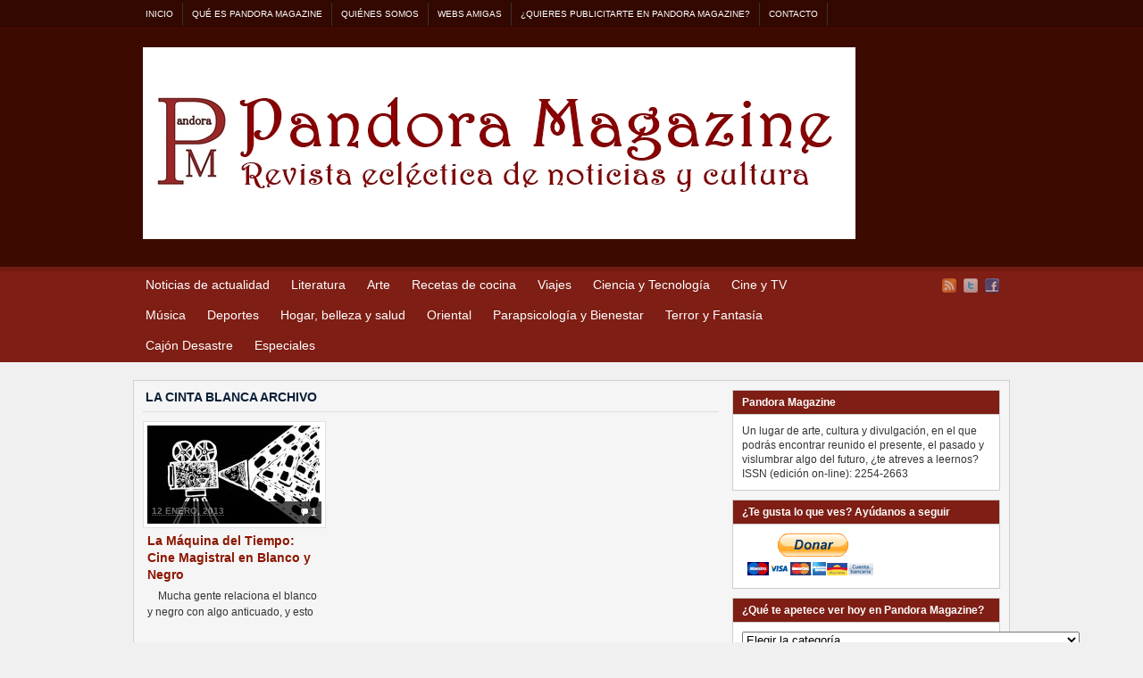

--- FILE ---
content_type: text/html; charset=UTF-8
request_url: http://www.pandora-magazine.com/tag/la-cinta-blanca/
body_size: 19500
content:
<!DOCTYPE html PUBLIC "-//W3C//DTD XHTML 1.0 Transitional//EN" "http://www.w3.org/TR/xhtml1/DTD/xhtml1-transitional.dtd"><html xmlns="http://www.w3.org/1999/xhtml" lang="es">
<head profile="http://gmpg.org/xfn/11">
<meta http-equiv="Content-Type" content="text/html; charset=UTF-8" />
<title>Archivos de Etiquetas: La Cinta Blanca</title>
<meta name="description" content="" />

<link rel="alternate" type="application/rss+xml" href="http://www.pandora-magazine.com/feed/" title="Pandora Magazine últimas entradas" />

<link rel="alternate" type="application/rss+xml" href="http://www.pandora-magazine.com/comments/feed/" title="Pandora Magazine últimos comentarios" />

<link rel="pingback" href="http://www.pandora-magazine.com/xmlrpc.php" />

<!---->
<link rel="shortcut icon" href="http://www.pandora-magazine.com/wp-content/themes/arras/images/favicon.ico" />
<!---->


<meta name='robots' content='max-image-preview:large' />
<link rel="dns-prefetch" href="//connect.facebook.net" />
<link rel='dns-prefetch' href='//www.pandora-magazine.com' />
<link rel='dns-prefetch' href='//platform-api.sharethis.com' />
<link rel='dns-prefetch' href='//w.sharethis.com' />
<link rel='dns-prefetch' href='//connect.facebook.net' />
<link rel="alternate" type="application/rss+xml" title="Pandora Magazine &raquo; Etiqueta La Cinta Blanca del feed" href="http://www.pandora-magazine.com/tag/la-cinta-blanca/feed/" />
<script type="text/javascript">
/* <![CDATA[ */
window._wpemojiSettings = {"baseUrl":"https:\/\/s.w.org\/images\/core\/emoji\/15.0.3\/72x72\/","ext":".png","svgUrl":"https:\/\/s.w.org\/images\/core\/emoji\/15.0.3\/svg\/","svgExt":".svg","source":{"concatemoji":"http:\/\/www.pandora-magazine.com\/wp-includes\/js\/wp-emoji-release.min.js?ver=6.6.4"}};
/*! This file is auto-generated */
!function(i,n){var o,s,e;function c(e){try{var t={supportTests:e,timestamp:(new Date).valueOf()};sessionStorage.setItem(o,JSON.stringify(t))}catch(e){}}function p(e,t,n){e.clearRect(0,0,e.canvas.width,e.canvas.height),e.fillText(t,0,0);var t=new Uint32Array(e.getImageData(0,0,e.canvas.width,e.canvas.height).data),r=(e.clearRect(0,0,e.canvas.width,e.canvas.height),e.fillText(n,0,0),new Uint32Array(e.getImageData(0,0,e.canvas.width,e.canvas.height).data));return t.every(function(e,t){return e===r[t]})}function u(e,t,n){switch(t){case"flag":return n(e,"\ud83c\udff3\ufe0f\u200d\u26a7\ufe0f","\ud83c\udff3\ufe0f\u200b\u26a7\ufe0f")?!1:!n(e,"\ud83c\uddfa\ud83c\uddf3","\ud83c\uddfa\u200b\ud83c\uddf3")&&!n(e,"\ud83c\udff4\udb40\udc67\udb40\udc62\udb40\udc65\udb40\udc6e\udb40\udc67\udb40\udc7f","\ud83c\udff4\u200b\udb40\udc67\u200b\udb40\udc62\u200b\udb40\udc65\u200b\udb40\udc6e\u200b\udb40\udc67\u200b\udb40\udc7f");case"emoji":return!n(e,"\ud83d\udc26\u200d\u2b1b","\ud83d\udc26\u200b\u2b1b")}return!1}function f(e,t,n){var r="undefined"!=typeof WorkerGlobalScope&&self instanceof WorkerGlobalScope?new OffscreenCanvas(300,150):i.createElement("canvas"),a=r.getContext("2d",{willReadFrequently:!0}),o=(a.textBaseline="top",a.font="600 32px Arial",{});return e.forEach(function(e){o[e]=t(a,e,n)}),o}function t(e){var t=i.createElement("script");t.src=e,t.defer=!0,i.head.appendChild(t)}"undefined"!=typeof Promise&&(o="wpEmojiSettingsSupports",s=["flag","emoji"],n.supports={everything:!0,everythingExceptFlag:!0},e=new Promise(function(e){i.addEventListener("DOMContentLoaded",e,{once:!0})}),new Promise(function(t){var n=function(){try{var e=JSON.parse(sessionStorage.getItem(o));if("object"==typeof e&&"number"==typeof e.timestamp&&(new Date).valueOf()<e.timestamp+604800&&"object"==typeof e.supportTests)return e.supportTests}catch(e){}return null}();if(!n){if("undefined"!=typeof Worker&&"undefined"!=typeof OffscreenCanvas&&"undefined"!=typeof URL&&URL.createObjectURL&&"undefined"!=typeof Blob)try{var e="postMessage("+f.toString()+"("+[JSON.stringify(s),u.toString(),p.toString()].join(",")+"));",r=new Blob([e],{type:"text/javascript"}),a=new Worker(URL.createObjectURL(r),{name:"wpTestEmojiSupports"});return void(a.onmessage=function(e){c(n=e.data),a.terminate(),t(n)})}catch(e){}c(n=f(s,u,p))}t(n)}).then(function(e){for(var t in e)n.supports[t]=e[t],n.supports.everything=n.supports.everything&&n.supports[t],"flag"!==t&&(n.supports.everythingExceptFlag=n.supports.everythingExceptFlag&&n.supports[t]);n.supports.everythingExceptFlag=n.supports.everythingExceptFlag&&!n.supports.flag,n.DOMReady=!1,n.readyCallback=function(){n.DOMReady=!0}}).then(function(){return e}).then(function(){var e;n.supports.everything||(n.readyCallback(),(e=n.source||{}).concatemoji?t(e.concatemoji):e.wpemoji&&e.twemoji&&(t(e.twemoji),t(e.wpemoji)))}))}((window,document),window._wpemojiSettings);
/* ]]> */
</script>
<link rel='stylesheet' id='flick-css' href='http://www.pandora-magazine.com/wp-content/plugins/mailchimp/css/flick/flick.css?ver=6.6.4' type='text/css' media='all' />
<link rel='stylesheet' id='mailchimpSF_main_css-css' href='http://www.pandora-magazine.com/?mcsf_action=main_css&#038;ver=6.6.4' type='text/css' media='all' />
<!--[if IE]>
<link rel='stylesheet' id='mailchimpSF_ie_css-css' href='http://www.pandora-magazine.com/wp-content/plugins/mailchimp/css/ie.css?ver=6.6.4' type='text/css' media='all' />
<![endif]-->
<style id='wp-emoji-styles-inline-css' type='text/css'>

	img.wp-smiley, img.emoji {
		display: inline !important;
		border: none !important;
		box-shadow: none !important;
		height: 1em !important;
		width: 1em !important;
		margin: 0 0.07em !important;
		vertical-align: -0.1em !important;
		background: none !important;
		padding: 0 !important;
	}
</style>
<link rel='stylesheet' id='wp-block-library-css' href='http://www.pandora-magazine.com/wp-includes/css/dist/block-library/style.min.css?ver=6.6.4' type='text/css' media='all' />
<style id='classic-theme-styles-inline-css' type='text/css'>
/*! This file is auto-generated */
.wp-block-button__link{color:#fff;background-color:#32373c;border-radius:9999px;box-shadow:none;text-decoration:none;padding:calc(.667em + 2px) calc(1.333em + 2px);font-size:1.125em}.wp-block-file__button{background:#32373c;color:#fff;text-decoration:none}
</style>
<style id='global-styles-inline-css' type='text/css'>
:root{--wp--preset--aspect-ratio--square: 1;--wp--preset--aspect-ratio--4-3: 4/3;--wp--preset--aspect-ratio--3-4: 3/4;--wp--preset--aspect-ratio--3-2: 3/2;--wp--preset--aspect-ratio--2-3: 2/3;--wp--preset--aspect-ratio--16-9: 16/9;--wp--preset--aspect-ratio--9-16: 9/16;--wp--preset--color--black: #000000;--wp--preset--color--cyan-bluish-gray: #abb8c3;--wp--preset--color--white: #ffffff;--wp--preset--color--pale-pink: #f78da7;--wp--preset--color--vivid-red: #cf2e2e;--wp--preset--color--luminous-vivid-orange: #ff6900;--wp--preset--color--luminous-vivid-amber: #fcb900;--wp--preset--color--light-green-cyan: #7bdcb5;--wp--preset--color--vivid-green-cyan: #00d084;--wp--preset--color--pale-cyan-blue: #8ed1fc;--wp--preset--color--vivid-cyan-blue: #0693e3;--wp--preset--color--vivid-purple: #9b51e0;--wp--preset--gradient--vivid-cyan-blue-to-vivid-purple: linear-gradient(135deg,rgba(6,147,227,1) 0%,rgb(155,81,224) 100%);--wp--preset--gradient--light-green-cyan-to-vivid-green-cyan: linear-gradient(135deg,rgb(122,220,180) 0%,rgb(0,208,130) 100%);--wp--preset--gradient--luminous-vivid-amber-to-luminous-vivid-orange: linear-gradient(135deg,rgba(252,185,0,1) 0%,rgba(255,105,0,1) 100%);--wp--preset--gradient--luminous-vivid-orange-to-vivid-red: linear-gradient(135deg,rgba(255,105,0,1) 0%,rgb(207,46,46) 100%);--wp--preset--gradient--very-light-gray-to-cyan-bluish-gray: linear-gradient(135deg,rgb(238,238,238) 0%,rgb(169,184,195) 100%);--wp--preset--gradient--cool-to-warm-spectrum: linear-gradient(135deg,rgb(74,234,220) 0%,rgb(151,120,209) 20%,rgb(207,42,186) 40%,rgb(238,44,130) 60%,rgb(251,105,98) 80%,rgb(254,248,76) 100%);--wp--preset--gradient--blush-light-purple: linear-gradient(135deg,rgb(255,206,236) 0%,rgb(152,150,240) 100%);--wp--preset--gradient--blush-bordeaux: linear-gradient(135deg,rgb(254,205,165) 0%,rgb(254,45,45) 50%,rgb(107,0,62) 100%);--wp--preset--gradient--luminous-dusk: linear-gradient(135deg,rgb(255,203,112) 0%,rgb(199,81,192) 50%,rgb(65,88,208) 100%);--wp--preset--gradient--pale-ocean: linear-gradient(135deg,rgb(255,245,203) 0%,rgb(182,227,212) 50%,rgb(51,167,181) 100%);--wp--preset--gradient--electric-grass: linear-gradient(135deg,rgb(202,248,128) 0%,rgb(113,206,126) 100%);--wp--preset--gradient--midnight: linear-gradient(135deg,rgb(2,3,129) 0%,rgb(40,116,252) 100%);--wp--preset--font-size--small: 13px;--wp--preset--font-size--medium: 20px;--wp--preset--font-size--large: 36px;--wp--preset--font-size--x-large: 42px;--wp--preset--spacing--20: 0.44rem;--wp--preset--spacing--30: 0.67rem;--wp--preset--spacing--40: 1rem;--wp--preset--spacing--50: 1.5rem;--wp--preset--spacing--60: 2.25rem;--wp--preset--spacing--70: 3.38rem;--wp--preset--spacing--80: 5.06rem;--wp--preset--shadow--natural: 6px 6px 9px rgba(0, 0, 0, 0.2);--wp--preset--shadow--deep: 12px 12px 50px rgba(0, 0, 0, 0.4);--wp--preset--shadow--sharp: 6px 6px 0px rgba(0, 0, 0, 0.2);--wp--preset--shadow--outlined: 6px 6px 0px -3px rgba(255, 255, 255, 1), 6px 6px rgba(0, 0, 0, 1);--wp--preset--shadow--crisp: 6px 6px 0px rgba(0, 0, 0, 1);}:where(.is-layout-flex){gap: 0.5em;}:where(.is-layout-grid){gap: 0.5em;}body .is-layout-flex{display: flex;}.is-layout-flex{flex-wrap: wrap;align-items: center;}.is-layout-flex > :is(*, div){margin: 0;}body .is-layout-grid{display: grid;}.is-layout-grid > :is(*, div){margin: 0;}:where(.wp-block-columns.is-layout-flex){gap: 2em;}:where(.wp-block-columns.is-layout-grid){gap: 2em;}:where(.wp-block-post-template.is-layout-flex){gap: 1.25em;}:where(.wp-block-post-template.is-layout-grid){gap: 1.25em;}.has-black-color{color: var(--wp--preset--color--black) !important;}.has-cyan-bluish-gray-color{color: var(--wp--preset--color--cyan-bluish-gray) !important;}.has-white-color{color: var(--wp--preset--color--white) !important;}.has-pale-pink-color{color: var(--wp--preset--color--pale-pink) !important;}.has-vivid-red-color{color: var(--wp--preset--color--vivid-red) !important;}.has-luminous-vivid-orange-color{color: var(--wp--preset--color--luminous-vivid-orange) !important;}.has-luminous-vivid-amber-color{color: var(--wp--preset--color--luminous-vivid-amber) !important;}.has-light-green-cyan-color{color: var(--wp--preset--color--light-green-cyan) !important;}.has-vivid-green-cyan-color{color: var(--wp--preset--color--vivid-green-cyan) !important;}.has-pale-cyan-blue-color{color: var(--wp--preset--color--pale-cyan-blue) !important;}.has-vivid-cyan-blue-color{color: var(--wp--preset--color--vivid-cyan-blue) !important;}.has-vivid-purple-color{color: var(--wp--preset--color--vivid-purple) !important;}.has-black-background-color{background-color: var(--wp--preset--color--black) !important;}.has-cyan-bluish-gray-background-color{background-color: var(--wp--preset--color--cyan-bluish-gray) !important;}.has-white-background-color{background-color: var(--wp--preset--color--white) !important;}.has-pale-pink-background-color{background-color: var(--wp--preset--color--pale-pink) !important;}.has-vivid-red-background-color{background-color: var(--wp--preset--color--vivid-red) !important;}.has-luminous-vivid-orange-background-color{background-color: var(--wp--preset--color--luminous-vivid-orange) !important;}.has-luminous-vivid-amber-background-color{background-color: var(--wp--preset--color--luminous-vivid-amber) !important;}.has-light-green-cyan-background-color{background-color: var(--wp--preset--color--light-green-cyan) !important;}.has-vivid-green-cyan-background-color{background-color: var(--wp--preset--color--vivid-green-cyan) !important;}.has-pale-cyan-blue-background-color{background-color: var(--wp--preset--color--pale-cyan-blue) !important;}.has-vivid-cyan-blue-background-color{background-color: var(--wp--preset--color--vivid-cyan-blue) !important;}.has-vivid-purple-background-color{background-color: var(--wp--preset--color--vivid-purple) !important;}.has-black-border-color{border-color: var(--wp--preset--color--black) !important;}.has-cyan-bluish-gray-border-color{border-color: var(--wp--preset--color--cyan-bluish-gray) !important;}.has-white-border-color{border-color: var(--wp--preset--color--white) !important;}.has-pale-pink-border-color{border-color: var(--wp--preset--color--pale-pink) !important;}.has-vivid-red-border-color{border-color: var(--wp--preset--color--vivid-red) !important;}.has-luminous-vivid-orange-border-color{border-color: var(--wp--preset--color--luminous-vivid-orange) !important;}.has-luminous-vivid-amber-border-color{border-color: var(--wp--preset--color--luminous-vivid-amber) !important;}.has-light-green-cyan-border-color{border-color: var(--wp--preset--color--light-green-cyan) !important;}.has-vivid-green-cyan-border-color{border-color: var(--wp--preset--color--vivid-green-cyan) !important;}.has-pale-cyan-blue-border-color{border-color: var(--wp--preset--color--pale-cyan-blue) !important;}.has-vivid-cyan-blue-border-color{border-color: var(--wp--preset--color--vivid-cyan-blue) !important;}.has-vivid-purple-border-color{border-color: var(--wp--preset--color--vivid-purple) !important;}.has-vivid-cyan-blue-to-vivid-purple-gradient-background{background: var(--wp--preset--gradient--vivid-cyan-blue-to-vivid-purple) !important;}.has-light-green-cyan-to-vivid-green-cyan-gradient-background{background: var(--wp--preset--gradient--light-green-cyan-to-vivid-green-cyan) !important;}.has-luminous-vivid-amber-to-luminous-vivid-orange-gradient-background{background: var(--wp--preset--gradient--luminous-vivid-amber-to-luminous-vivid-orange) !important;}.has-luminous-vivid-orange-to-vivid-red-gradient-background{background: var(--wp--preset--gradient--luminous-vivid-orange-to-vivid-red) !important;}.has-very-light-gray-to-cyan-bluish-gray-gradient-background{background: var(--wp--preset--gradient--very-light-gray-to-cyan-bluish-gray) !important;}.has-cool-to-warm-spectrum-gradient-background{background: var(--wp--preset--gradient--cool-to-warm-spectrum) !important;}.has-blush-light-purple-gradient-background{background: var(--wp--preset--gradient--blush-light-purple) !important;}.has-blush-bordeaux-gradient-background{background: var(--wp--preset--gradient--blush-bordeaux) !important;}.has-luminous-dusk-gradient-background{background: var(--wp--preset--gradient--luminous-dusk) !important;}.has-pale-ocean-gradient-background{background: var(--wp--preset--gradient--pale-ocean) !important;}.has-electric-grass-gradient-background{background: var(--wp--preset--gradient--electric-grass) !important;}.has-midnight-gradient-background{background: var(--wp--preset--gradient--midnight) !important;}.has-small-font-size{font-size: var(--wp--preset--font-size--small) !important;}.has-medium-font-size{font-size: var(--wp--preset--font-size--medium) !important;}.has-large-font-size{font-size: var(--wp--preset--font-size--large) !important;}.has-x-large-font-size{font-size: var(--wp--preset--font-size--x-large) !important;}
:where(.wp-block-post-template.is-layout-flex){gap: 1.25em;}:where(.wp-block-post-template.is-layout-grid){gap: 1.25em;}
:where(.wp-block-columns.is-layout-flex){gap: 2em;}:where(.wp-block-columns.is-layout-grid){gap: 2em;}
:root :where(.wp-block-pullquote){font-size: 1.5em;line-height: 1.6;}
</style>
<link rel='stylesheet' id='facebookinviter-style-css' href='http://www.pandora-magazine.com/wp-content/plugins/facebook-friends-inviter/facebookinviter-style.css?ver=20130308' type='text/css' media='all' />
<link rel='stylesheet' id='wpt-twitter-feed-css' href='http://www.pandora-magazine.com/wp-content/plugins/wp-to-twitter/css/twitter-feed.css?ver=6.6.4' type='text/css' media='all' />
<link rel='stylesheet' id='quick_chat_style_sheet-css' href='http://www.pandora-magazine.com/wp-content/plugins/quick-chat/css/quick-chat.css?ver=6.6.4' type='text/css' media='all' />
<!--[if lt IE 8]>
<link rel='stylesheet' id='quick_chat_ie_style_sheet-css' href='http://www.pandora-magazine.com/wp-content/plugins/quick-chat/css/quick-chat-ie.css?ver=6.6.4' type='text/css' media='all' />
<![endif]-->
<link rel='stylesheet' id='wpv_style-css' href='http://www.pandora-magazine.com/wp-content/plugins/wp-voting/styles/wpv-voting.css?ver=6.6.4' type='text/css' media='all' />
<script type="text/javascript" src="http://www.pandora-magazine.com/wp-includes/js/jquery/jquery.min.js?ver=3.7.1" id="jquery-core-js"></script>
<script type="text/javascript" src="http://www.pandora-magazine.com/wp-includes/js/jquery/jquery-migrate.min.js?ver=3.4.1" id="jquery-migrate-js"></script>
<script type="text/javascript" src="http://www.pandora-magazine.com/wp-content/plugins/mailchimp/js/scrollTo.js?ver=1.5.8" id="jquery_scrollto-js"></script>
<script type="text/javascript" src="http://www.pandora-magazine.com/wp-includes/js/jquery/jquery.form.min.js?ver=4.3.0" id="jquery-form-js"></script>
<script type="text/javascript" id="mailchimpSF_main_js-js-extra">
/* <![CDATA[ */
var mailchimpSF = {"ajax_url":"http:\/\/www.pandora-magazine.com\/"};
/* ]]> */
</script>
<script type="text/javascript" src="http://www.pandora-magazine.com/wp-content/plugins/mailchimp/js/mailchimp.js?ver=1.5.8" id="mailchimpSF_main_js-js"></script>
<script type="text/javascript" src="http://www.pandora-magazine.com/wp-includes/js/jquery/ui/core.min.js?ver=1.13.3" id="jquery-ui-core-js"></script>
<script type="text/javascript" src="http://www.pandora-magazine.com/wp-content/plugins/mailchimp/js/datepicker.js?ver=6.6.4" id="datepicker-js"></script>
<script type="text/javascript" src="http://www.pandora-magazine.com/wp-content/themes/arras/js/superfish/hoverIntent.js" id="hoverintent-js"></script>
<script type="text/javascript" src="http://www.pandora-magazine.com/wp-content/themes/arras/js/superfish/superfish.js" id="superfish-js"></script>
<script type="text/javascript" src="//platform-api.sharethis.com/js/sharethis.js#source=googleanalytics-wordpress#product=ga&amp;property=5b3a42dcc5ed960011521743" id="googleanalytics-platform-sharethis-js"></script>
<script id='st_insights_js' type="text/javascript" src="http://w.sharethis.com/button/st_insights.js?publisher=eba0f3ba-f9ab-408c-bc68-c28af5afe749&amp;product=feather" id="feather-sharethis-js"></script>
<script type="text/javascript" src="http://www.pandora-magazine.com/wp-content/plugins/wp-voting/scripts/wpv-userregister.js?ver=6.6.4" id="wpv_userregister-js"></script>
<script type="text/javascript" id="wpv_voterajax-js-extra">
/* <![CDATA[ */
var wpvAjax = {"ajaxurl":"http:\/\/www.pandora-magazine.com\/wp-admin\/admin-ajax.php","wpv_nonce":"7e119f0dd9"};
/* ]]> */
</script>
<script type="text/javascript" src="http://www.pandora-magazine.com/wp-content/plugins/wp-voting/scripts/wpv-voterajax.js?ver=6.6.4" id="wpv_voterajax-js"></script>
<link rel="https://api.w.org/" href="http://www.pandora-magazine.com/wp-json/" /><link rel="alternate" title="JSON" type="application/json" href="http://www.pandora-magazine.com/wp-json/wp/v2/tags/2170" /><link rel="EditURI" type="application/rsd+xml" title="RSD" href="http://www.pandora-magazine.com/xmlrpc.php?rsd" />
<meta name="generator" content="WordPress 6.6.4" />
<link rel='stylesheet' id='authorbox-reloaded-css'  href='http://www.pandora-magazine.com/wp-content/plugins/author-box-2/authorbox-ltr.css?ver=951745380696fa380296d09.33708397' type='text/css' media='all' /><script type="text/javascript">
        jQuery(function($) {
            $('.date-pick').each(function() {
                var format = $(this).data('format') || 'mm/dd/yyyy';
                format = format.replace(/yyyy/i, 'yy');
                $(this).datepicker({
                    autoFocusNextInput: true,
                    constrainInput: false,
                    changeMonth: true,
                    changeYear: true,
                    beforeShow: function(input, inst) { $('#ui-datepicker-div').addClass('show'); },
                    dateFormat: format.toLowerCase(),
                });
            });
            d = new Date();
            $('.birthdate-pick').each(function() {
                var format = $(this).data('format') || 'mm/dd';
                format = format.replace(/yyyy/i, 'yy');
                $(this).datepicker({
                    autoFocusNextInput: true,
                    constrainInput: false,
                    changeMonth: true,
                    changeYear: false,
                    minDate: new Date(d.getFullYear(), 1-1, 1),
                    maxDate: new Date(d.getFullYear(), 12-1, 31),
                    beforeShow: function(input, inst) { $('#ui-datepicker-div').removeClass('show'); },
                    dateFormat: format.toLowerCase(),
                });

            });

        });
    </script>
<link rel="stylesheet" type="text/css" href="http://www.pandora-magazine.com/wp-content/plugins/most-shared-posts/most-shared-posts.css"><script type="text/javascript">
<!--
/******************************************************************************
***   COPY PROTECTED BY http://chetangole.com/blog/wp-copyprotect/   version 3.1.0 ****
******************************************************************************/
var message="Todos los derechos reservados";
function clickIE4(){
if (event.button==2){
alert(message);
return false;
}
}

function clickNS4(e){
if (document.layers||document.getElementById&&!document.all){
if (e.which==2||e.which==3){
alert(message);
return false;
}
}
}

if (document.layers){
document.captureEvents(Event.MOUSEDOWN);
document.onmousedown=clickNS4;
}
else if (document.all&&!document.getElementById){
document.onmousedown=clickIE4;
}
document.oncontextmenu=new Function("alert(message);return false")
// --> 
</script>

<script type="text/javascript">
/******************************************************************************
***   COPY PROTECTED BY http://chetangole.com/blog/wp-copyprotect/   version 3.1.0 ****
******************************************************************************/
function disableSelection(target){
if (typeof target.onselectstart!="undefined") //For IE 
	target.onselectstart=function(){return false}
else if (typeof target.style.MozUserSelect!="undefined") //For Firefox
	target.style.MozUserSelect="none"
else //All other route (For Opera)
	target.onmousedown=function(){return false}
target.style.cursor = "default"
}
</script>

<!-- WP Scheduled Themes is installed --><link rel="stylesheet" href="http://www.pandora-magazine.com/wp-content/themes/arras/css/styles/red-rtl.css" type="text/css" media="screen,projection" /><link rel="stylesheet" href="http://www.pandora-magazine.com/wp-content/themes/arras/css/layouts/2c-r-fixed.css" type="text/css" />
<!-- Generated by Arras WP Theme -->
<style type="text/css">
	.posts-default li  { width: 205px; height: 225px; }
	.posts-default img, .posts-default .entry-thumbnails-link { width: 195px; height: 110px; }
	.posts-default .entry-meta { width: 195px; }
	.posts-default .entry-thumbnails { width: 205px; height: 120px; }
			.posts-quick .entry-thumbnails img { width: 115px; height: 115px; }
		.posts-quick .entry-meta { width: 115px; }
			.featured { height: 310px; }
	.featured-article { width: 640px; height: 300px; }
	.featured-article img { width: 640px; height: 300px; }
	#controls { width: 610px; top: 135px; }
	#controls .next { left: 610px; }
	.featured-entry { height: 100px; top: -100px; }
	.featured-slideshow-inner { height: 300px }
		.featured-stories-summary  { margin-left: 51px; }
	.single .post .entry-photo img, .single-post .entry-photo img  { width: 620px; height: 300px; }
	.blog-name a { background: url(http://www.pandora-magazine.com/wp-content/uploads/2014/01/nueva-portada1.jpg) no-repeat; text-indent: -9000px; width: 798px; height: 215px; display: block; }
	.footer-sidebar  { width: 920px; }
	</style>
	<script type="text/javascript">
	jQuery(document).ready(function($) {

$('.multi-sidebar').tabs();

$('.sf-menu').superfish({autoArrows: true, speed: 'fast', dropShadows: 'true'});



});	</script>
	<script>
(function() {
	(function (i, s, o, g, r, a, m) {
		i['GoogleAnalyticsObject'] = r;
		i[r] = i[r] || function () {
				(i[r].q = i[r].q || []).push(arguments)
			}, i[r].l = 1 * new Date();
		a = s.createElement(o),
			m = s.getElementsByTagName(o)[0];
		a.async = 1;
		a.src = g;
		m.parentNode.insertBefore(a, m)
	})(window, document, 'script', 'https://google-analytics.com/analytics.js', 'ga');

	ga('create', 'UA-42094642-1', 'auto');
			ga('send', 'pageview');
	})();
</script>

<style type="text/css"></style>

<style type="text/css">
.synved-social-resolution-single {
display: inline-block;
}
.synved-social-resolution-normal {
display: inline-block;
}
.synved-social-resolution-hidef {
display: none;
}

@media only screen and (min--moz-device-pixel-ratio: 2),
only screen and (-o-min-device-pixel-ratio: 2/1),
only screen and (-webkit-min-device-pixel-ratio: 2),
only screen and (min-device-pixel-ratio: 2),
only screen and (min-resolution: 2dppx),
only screen and (min-resolution: 192dpi) {
	.synved-social-resolution-normal {
	display: none;
	}
	.synved-social-resolution-hidef {
	display: inline-block;
	}
}
</style>
<meta property="og:site_name" content="Pandora Magazine" />
<meta property="og:type" content="website" />
<meta property="og:locale" content="es_ES" />
<link rel="stylesheet" href="http://www.pandora-magazine.com/wp-content/themes/arras/user.css" type="text/css" media="screen,projection" /></head>

<body class="archive tag tag-la-cinta-blanca tag-2170 layout-2c-r-fixed no-js style-red-rtl">
<script type="text/javascript">
//<![CDATA[
(function(){
var c = document.body.className;
c = c.replace(/no-js/, 'js');
document.body.className = c;
})();
//]]>
</script>

<div id="top-menu" class="clearfix">
	<div id="top-menu-content" class="menu-paginas-container"><ul id="menu-paginas" class="sf-menu menu clearfix"><li id="menu-item-4223" class="menu-item menu-item-type-custom menu-item-object-custom menu-item-home menu-item-4223"><a href="http://www.pandora-magazine.com/">Inicio</a></li>
<li id="menu-item-4193" class="menu-item menu-item-type-post_type menu-item-object-page menu-item-4193"><a href="http://www.pandora-magazine.com/que-es-pandora-magazine/">Qué es Pandora Magazine</a></li>
<li id="menu-item-4192" class="menu-item menu-item-type-post_type menu-item-object-page menu-item-4192"><a href="http://www.pandora-magazine.com/quienes-somos/">Quiénes somos</a></li>
<li id="menu-item-4190" class="menu-item menu-item-type-post_type menu-item-object-page menu-item-4190"><a href="http://www.pandora-magazine.com/webs-amigas/">Webs amigas</a></li>
<li id="menu-item-4189" class="menu-item menu-item-type-post_type menu-item-object-page menu-item-4189"><a href="http://www.pandora-magazine.com/quieres-publicitarte-en-pandora-magazine/">¿Quieres publicitarte en Pandora Magazine?</a></li>
<li id="menu-item-4274" class="menu-item menu-item-type-post_type menu-item-object-page menu-item-4274"><a href="http://www.pandora-magazine.com/contacto/">Contacto</a></li>
</ul></div></div><!-- #top-menu -->

<div id="header">
	<div id="branding" class="clearfix">
	<div class="logo">
				<span class="blog-name"><a href="http://www.pandora-magazine.com">Pandora Magazine</a></span>
		<span class="blog-description"></span>
			</div>
	<!--<div id="searchbar"><form method="get" class="searchform clearfix" action="http://www.pandora-magazine.com/">
 <input type="text" value="Buscar..." name="s" class="s" onfocus="this.value=''" />
 <input type="submit" class="searchsubmit" value="Buscar" title="Buscar Pandora Magazine" />
</form>
</div>-->
	</div><!-- #branding -->
</div><!-- #header -->

<div id="nav">
	<div id="nav-content" class="clearfix">
	<div class="menu-secciones-container"><ul id="menu-secciones" class="sf-menu menu clearfix"><li id="menu-item-4207" class="menu-item menu-item-type-taxonomy menu-item-object-category menu-item-4207"><a href="http://www.pandora-magazine.com/category/noticiasdeactualidad/">Noticias de actualidad</a></li>
<li id="menu-item-4204" class="menu-item menu-item-type-taxonomy menu-item-object-category menu-item-4204"><a href="http://www.pandora-magazine.com/category/literatura/">Literatura</a></li>
<li id="menu-item-4194" class="menu-item menu-item-type-taxonomy menu-item-object-category menu-item-4194"><a href="http://www.pandora-magazine.com/category/arte/">Arte</a></li>
<li id="menu-item-4211" class="menu-item menu-item-type-taxonomy menu-item-object-category menu-item-4211"><a href="http://www.pandora-magazine.com/category/recetas-de-cocina/">Recetas de cocina</a></li>
<li id="menu-item-4222" class="menu-item menu-item-type-taxonomy menu-item-object-category menu-item-4222"><a href="http://www.pandora-magazine.com/category/viajes/">Viajes</a></li>
<li id="menu-item-4196" class="menu-item menu-item-type-taxonomy menu-item-object-category menu-item-4196"><a href="http://www.pandora-magazine.com/category/cienciaytecnologia/">Ciencia y Tecnología</a></li>
<li id="menu-item-4197" class="menu-item menu-item-type-taxonomy menu-item-object-category menu-item-4197"><a href="http://www.pandora-magazine.com/category/cinetv/">Cine y TV</a></li>
<li id="menu-item-4206" class="menu-item menu-item-type-taxonomy menu-item-object-category menu-item-4206"><a href="http://www.pandora-magazine.com/category/musica/">Música</a></li>
<li id="menu-item-4198" class="menu-item menu-item-type-taxonomy menu-item-object-category menu-item-4198"><a href="http://www.pandora-magazine.com/category/deportes/">Deportes</a></li>
<li id="menu-item-4202" class="menu-item menu-item-type-taxonomy menu-item-object-category menu-item-4202"><a href="http://www.pandora-magazine.com/category/hogar-belleza-y-salud/">Hogar, belleza y salud</a></li>
<li id="menu-item-4209" class="menu-item menu-item-type-taxonomy menu-item-object-category menu-item-4209"><a href="http://www.pandora-magazine.com/category/oriental/">Oriental</a></li>
<li id="menu-item-4210" class="menu-item menu-item-type-taxonomy menu-item-object-category menu-item-4210"><a href="http://www.pandora-magazine.com/category/parapsicologia/">Parapsicología y Bienestar</a></li>
<li id="menu-item-5209" class="menu-item menu-item-type-taxonomy menu-item-object-category menu-item-5209"><a href="http://www.pandora-magazine.com/category/terror-y-fantasia/">Terror y Fantasía</a></li>
<li id="menu-item-4195" class="menu-item menu-item-type-taxonomy menu-item-object-category menu-item-4195"><a href="http://www.pandora-magazine.com/category/cajon-desastre/">Cajón Desastre</a></li>
<li id="menu-item-4199" class="menu-item menu-item-type-taxonomy menu-item-object-category menu-item-4199"><a href="http://www.pandora-magazine.com/category/especiales/">Especiales</a></li>
</ul></div>		<ul class="quick-nav clearfix">
					<li><a id="rss" title="Pandora Magazine RSS" href="http://www.pandora-magazine.com/feed/">RSS</a></li>
				
							<li><a id="twitter" title="Pandora Magazine Twitter" href="http://www.twitter.com/PandoraMgzn/" target="_blank">Twitter</a></li>
				
							<li><a id="facebook" title="Pandora Magazine Facebook" href="http://www.facebook.com/PandoraMagazine" target="_blank">Facebook</a></li>
				
			</ul>
	</div><!-- #nav-content -->
</div><!-- #nav -->

<div id="wrapper">
	
	  
	<div id="main" class="clearfix">
    <div id="container" class="clearfix">

<div id="content" class="section">

	
	        <h1 class="archive-title">La Cinta Blanca Archivo</h1>
	    
	<div id="archive-posts">
	<ul class="hfeed posts-default clearfix">		<li class="clearfix post-5058 post type-post status-publish format-standard hentry category-cinetv tag-anton-corbijn tag-arthur-penn tag-cabeza-borradora tag-charles-chaplin tag-city-of-life-and-death tag-ciudad-de-vida-y-muerte tag-control tag-das-weibe-band tag-david-lynch tag-el-angel-exterminador tag-el-milagro-de-anna-sullivan tag-el-odio tag-eraserhead tag-la-cinta-blanca tag-la-haine tag-la-quimera-del-oro tag-lu-chuan tag-luis-bunuel tag-mathieu-kassovitz tag-michael-haneke tag-michel-hazanavicius tag-the-artist tag-the-gold-rush tag-the-miracle-worker">
			<div class="entry-thumbnails"><a class="entry-thumbnails-link" href="http://www.pandora-magazine.com/cinetv/la-maquina-del-tiempo-cine-magistral-en-blanco-y-negro/"><img width="195" height="110" src="http://www.pandora-magazine.com/wp-content/uploads/2013/01/foto1-Blanco-y-negro-195x110.jpg" class="attachment-node-based-thumb size-node-based-thumb" alt="&nbsp; &nbsp; Mucha gente relaciona el blanco y negro con algo anticuado, y esto con películas más lentas y aburridas. Pero toda la gente que valora las historias por la forma [&hellip;]" title="La Máquina del Tiempo: Cine Magistral en Blanco y Negro" decoding="async" /><span class="entry-meta"><span class="entry-comments">1</span><abbr class="published" title="2013-01-12T15:44:54+01:00">12 enero, 2013</abbr></span></a></div><h3 class="entry-title"><a href="http://www.pandora-magazine.com/cinetv/la-maquina-del-tiempo-cine-magistral-en-blanco-y-negro/" rel="bookmark">La Máquina del Tiempo: Cine Magistral en Blanco y Negro</a></h3>						<div class="entry-summary">
				<p>&nbsp; &nbsp; Mucha gente relaciona el blanco y negro con algo anticuado, y esto con películas más lentas y aburridas. Pero toda la gente que valora las historias por la forma [&hellip;]</p>
			</div>
					</li>
		</ul><!-- .posts-default -->    
 
	    	<div class="navigation clearfix">
			<div class="floatleft"></div>
			<div class="floatright"></div>
		</div>
    	</div><!-- #archive-posts -->
	

</div><!-- #content -->

</div><!-- #container -->


<div id="primary" class="aside main-aside sidebar">
  
	<ul class="xoxo">
		<li id="text-6" class="widgetcontainer clearfix"><h5 class="widgettitle">Pandora Magazine</h5>			<div class="textwidget">Un lugar de arte, cultura y divulgación, en el que podrás encontrar reunido el presente, el pasado y vislumbrar algo del futuro, ¿te atreves a leernos?
ISSN (edición on-line): 2254-2663</div>
		</li><li id="text-5" class="widgetcontainer clearfix"><h5 class="widgettitle">¿Te gusta lo que ves? Ayúdanos a seguir</h5>			<div class="textwidget"><form action="https://www.paypal.com/cgi-bin/webscr" method="post" target="_top">
<input type="hidden" name="cmd" value="_s-xclick"/>
<input type="hidden" name="hosted_button_id" value="WYBWKY77EKWXU"/>
<input type="image" src="https://www.paypalobjects.com/es_ES/ES/i/btn/btn_donateCC_LG.gif" border="0" name="submit" alt="PayPal. La forma rápida y segura de pagar en Internet."/>
<img alt="" border="0" src="https://www.paypalobjects.com/es_ES/i/scr/pixel.gif" width="1" height="1"/>
</form>
</div>
		</li><li id="categories-2" class="widgetcontainer clearfix"><h5 class="widgettitle">¿Qué te apetece ver hoy en Pandora Magazine?</h5><form action="http://www.pandora-magazine.com" method="get"><label class="screen-reader-text" for="cat">¿Qué te apetece ver hoy en Pandora Magazine?</label><select  name='cat' id='cat' class='postform'>
	<option value='-1'>Elegir la categoría</option>
	<option class="level-0" value="5">Arte</option>
	<option class="level-1" value="9921">&nbsp;&nbsp;&nbsp;Artes Escénicas</option>
	<option class="level-1" value="9801">&nbsp;&nbsp;&nbsp;Diccionario Artístico</option>
	<option class="level-1" value="9920">&nbsp;&nbsp;&nbsp;Exposiciones</option>
	<option class="level-1" value="9919">&nbsp;&nbsp;&nbsp;Inauguraciones y Novedades</option>
	<option class="level-0" value="19730">blog</option>
	<option class="level-0" value="533">Cajón Desastre</option>
	<option class="level-0" value="10">Ciencia y Tecnología</option>
	<option class="level-0" value="6">Cine y TV</option>
	<option class="level-1" value="10987">&nbsp;&nbsp;&nbsp;Candidaturas y premios</option>
	<option class="level-1" value="5077">&nbsp;&nbsp;&nbsp;Críticas de películas</option>
	<option class="level-2" value="5111">&nbsp;&nbsp;&nbsp;&nbsp;&nbsp;&nbsp;Acción</option>
	<option class="level-2" value="10994">&nbsp;&nbsp;&nbsp;&nbsp;&nbsp;&nbsp;Aventuras</option>
	<option class="level-2" value="9911">&nbsp;&nbsp;&nbsp;&nbsp;&nbsp;&nbsp;Biotopic/Basada en hechos reales</option>
	<option class="level-2" value="10992">&nbsp;&nbsp;&nbsp;&nbsp;&nbsp;&nbsp;Ciencia-Ficción</option>
	<option class="level-2" value="10991">&nbsp;&nbsp;&nbsp;&nbsp;&nbsp;&nbsp;Clásicas</option>
	<option class="level-2" value="10989">&nbsp;&nbsp;&nbsp;&nbsp;&nbsp;&nbsp;Comedia</option>
	<option class="level-2" value="10990">&nbsp;&nbsp;&nbsp;&nbsp;&nbsp;&nbsp;De culto</option>
	<option class="level-2" value="5200">&nbsp;&nbsp;&nbsp;&nbsp;&nbsp;&nbsp;Documental</option>
	<option class="level-2" value="10988">&nbsp;&nbsp;&nbsp;&nbsp;&nbsp;&nbsp;Drama</option>
	<option class="level-2" value="10996">&nbsp;&nbsp;&nbsp;&nbsp;&nbsp;&nbsp;Infantil y Animación</option>
	<option class="level-2" value="8099">&nbsp;&nbsp;&nbsp;&nbsp;&nbsp;&nbsp;Road Movie</option>
	<option class="level-2" value="10995">&nbsp;&nbsp;&nbsp;&nbsp;&nbsp;&nbsp;Romance</option>
	<option class="level-2" value="10997">&nbsp;&nbsp;&nbsp;&nbsp;&nbsp;&nbsp;Superhéroes</option>
	<option class="level-2" value="10993">&nbsp;&nbsp;&nbsp;&nbsp;&nbsp;&nbsp;Terror/Thriller</option>
	<option class="level-1" value="7445">&nbsp;&nbsp;&nbsp;Entrevistas Cinéfilas</option>
	<option class="level-1" value="12325">&nbsp;&nbsp;&nbsp;Festivales Cinematográficos</option>
	<option class="level-2" value="12326">&nbsp;&nbsp;&nbsp;&nbsp;&nbsp;&nbsp;Atlántida Film Fest 2014</option>
	<option class="level-2" value="17287">&nbsp;&nbsp;&nbsp;&nbsp;&nbsp;&nbsp;Atlántida Film Fest 2015</option>
	<option class="level-2" value="19206">&nbsp;&nbsp;&nbsp;&nbsp;&nbsp;&nbsp;Atlántida Film Fest 2016</option>
	<option class="level-2" value="5837">&nbsp;&nbsp;&nbsp;&nbsp;&nbsp;&nbsp;Festival de Cine de Sitges 2013</option>
	<option class="level-2" value="14191">&nbsp;&nbsp;&nbsp;&nbsp;&nbsp;&nbsp;Festival de Cine de Sitges 2014</option>
	<option class="level-1" value="8696">&nbsp;&nbsp;&nbsp;Noticias Cinéfilas</option>
	<option class="level-1" value="4584">&nbsp;&nbsp;&nbsp;Recomendación de la Semana</option>
	<option class="level-1" value="4397">&nbsp;&nbsp;&nbsp;Sagas y Trilogías</option>
	<option class="level-1" value="4398">&nbsp;&nbsp;&nbsp;Series</option>
	<option class="level-2" value="9505">&nbsp;&nbsp;&nbsp;&nbsp;&nbsp;&nbsp;¿Hablamos de Series?</option>
	<option class="level-0" value="838">Deportes</option>
	<option class="level-0" value="1423">Especiales</option>
	<option class="level-1" value="1424">&nbsp;&nbsp;&nbsp;Halloween</option>
	<option class="level-1" value="1857">&nbsp;&nbsp;&nbsp;Navidad</option>
	<option class="level-2" value="9851">&nbsp;&nbsp;&nbsp;&nbsp;&nbsp;&nbsp;Costumbres navideñas en España</option>
	<option class="level-1" value="11162">&nbsp;&nbsp;&nbsp;San Valentín</option>
	<option class="level-0" value="14">Hogar, belleza y salud</option>
	<option class="level-1" value="2271">&nbsp;&nbsp;&nbsp;Bodas y otras celebraciones</option>
	<option class="level-0" value="19420">Infantil y juvenil</option>
	<option class="level-0" value="5071">Latinoamérica</option>
	<option class="level-0" value="4">Literatura</option>
	<option class="level-1" value="13608">&nbsp;&nbsp;&nbsp;Centenario de la Gran Guerra</option>
	<option class="level-1" value="15737">&nbsp;&nbsp;&nbsp;De Manual</option>
	<option class="level-1" value="7747">&nbsp;&nbsp;&nbsp;Entrevistas Literarias</option>
	<option class="level-1" value="16019">&nbsp;&nbsp;&nbsp;Eventos Literarios</option>
	<option class="level-1" value="13664">&nbsp;&nbsp;&nbsp;Ilustrados</option>
	<option class="level-1" value="7245">&nbsp;&nbsp;&nbsp;Infantil y Juvenil</option>
	<option class="level-1" value="14023">&nbsp;&nbsp;&nbsp;Litegatuna</option>
	<option class="level-1" value="3505">&nbsp;&nbsp;&nbsp;Poesía</option>
	<option class="level-1" value="4191">&nbsp;&nbsp;&nbsp;Reseñas</option>
	<option class="level-1" value="14729">&nbsp;&nbsp;&nbsp;Subiendo la temperatura</option>
	<option class="level-1" value="14720">&nbsp;&nbsp;&nbsp;Viajes desde una butaca</option>
	<option class="level-0" value="7">Música</option>
	<option class="level-1" value="15017">&nbsp;&nbsp;&nbsp;Concursos</option>
	<option class="level-1" value="7438">&nbsp;&nbsp;&nbsp;Crónicas Musicales</option>
	<option class="level-1" value="7513">&nbsp;&nbsp;&nbsp;Entrevistas Musicales</option>
	<option class="level-1" value="18808">&nbsp;&nbsp;&nbsp;Literatura musical</option>
	<option class="level-1" value="4020">&nbsp;&nbsp;&nbsp;Los domingos con un disco</option>
	<option class="level-1" value="7766">&nbsp;&nbsp;&nbsp;Noticias, festivales y más</option>
	<option class="level-0" value="15">Noticias de actualidad</option>
	<option class="level-1" value="7566">&nbsp;&nbsp;&nbsp;Entrevistas actualidad</option>
	<option class="level-1" value="1108">&nbsp;&nbsp;&nbsp;Opiniones</option>
	<option class="level-0" value="8">Oriental</option>
	<option class="level-1" value="18299">&nbsp;&nbsp;&nbsp;Bombas atómicas Hiroshima y Nagasaki/2ª Guerra Mundial</option>
	<option class="level-1" value="3085">&nbsp;&nbsp;&nbsp;China</option>
	<option class="level-1" value="4746">&nbsp;&nbsp;&nbsp;Cine Asiático</option>
	<option class="level-2" value="16566">&nbsp;&nbsp;&nbsp;&nbsp;&nbsp;&nbsp;Críticas de cine</option>
	<option class="level-1" value="17413">&nbsp;&nbsp;&nbsp;Corea del Norte/Corea del Sur</option>
	<option class="level-1" value="13331">&nbsp;&nbsp;&nbsp;Especial Salón del Cómic de Barcelona</option>
	<option class="level-1" value="8310">&nbsp;&nbsp;&nbsp;Especial Salón del Manga de Barcelona</option>
	<option class="level-1" value="14770">&nbsp;&nbsp;&nbsp;Especial Samuráis</option>
	<option class="level-1" value="9010">&nbsp;&nbsp;&nbsp;Japón: Costumbres, fiestas y tradiciones</option>
	<option class="level-1" value="3086">&nbsp;&nbsp;&nbsp;Leyendas Orientales</option>
	<option class="level-1" value="5713">&nbsp;&nbsp;&nbsp;Literatura Oriental</option>
	<option class="level-2" value="16560">&nbsp;&nbsp;&nbsp;&nbsp;&nbsp;&nbsp;Reseñas</option>
	<option class="level-1" value="5980">&nbsp;&nbsp;&nbsp;Rincón Otaku</option>
	<option class="level-2" value="11707">&nbsp;&nbsp;&nbsp;&nbsp;&nbsp;&nbsp;Anime</option>
	<option class="level-2" value="11706">&nbsp;&nbsp;&nbsp;&nbsp;&nbsp;&nbsp;Manga</option>
	<option class="level-2" value="12530">&nbsp;&nbsp;&nbsp;&nbsp;&nbsp;&nbsp;OtakuNews!</option>
	<option class="level-0" value="12">Parapsicología y Bienestar</option>
	<option class="level-1" value="3632">&nbsp;&nbsp;&nbsp;Hablemos de Astrología</option>
	<option class="level-0" value="13">Recetas de cocina</option>
	<option class="level-1" value="845">&nbsp;&nbsp;&nbsp;Arroz</option>
	<option class="level-1" value="839">&nbsp;&nbsp;&nbsp;Ensaladas</option>
	<option class="level-1" value="846">&nbsp;&nbsp;&nbsp;Frutas</option>
	<option class="level-1" value="844">&nbsp;&nbsp;&nbsp;Para picar</option>
	<option class="level-1" value="842">&nbsp;&nbsp;&nbsp;Pescados</option>
	<option class="level-1" value="840">&nbsp;&nbsp;&nbsp;Postres</option>
	<option class="level-1" value="843">&nbsp;&nbsp;&nbsp;Trucos y Recomendaciones</option>
	<option class="level-1" value="847">&nbsp;&nbsp;&nbsp;Verduras</option>
	<option class="level-0" value="1">Sin categoría</option>
	<option class="level-0" value="2163">Terror y Fantasía</option>
	<option class="level-1" value="7690">&nbsp;&nbsp;&nbsp;Relatos TyF</option>
	<option class="level-0" value="11">Viajes</option>
	<option class="level-1" value="1199">&nbsp;&nbsp;&nbsp;Alemania</option>
	<option class="level-1" value="1189">&nbsp;&nbsp;&nbsp;Bélgica</option>
	<option class="level-1" value="5297">&nbsp;&nbsp;&nbsp;Consejos de Viaje</option>
	<option class="level-1" value="974">&nbsp;&nbsp;&nbsp;España</option>
	<option class="level-1" value="1196">&nbsp;&nbsp;&nbsp;Francia</option>
	<option class="level-1" value="14025">&nbsp;&nbsp;&nbsp;Grecia</option>
	<option class="level-1" value="14024">&nbsp;&nbsp;&nbsp;Guías y Libros</option>
	<option class="level-1" value="5888">&nbsp;&nbsp;&nbsp;Inglaterra</option>
	<option class="level-1" value="42">&nbsp;&nbsp;&nbsp;Irlanda</option>
	<option class="level-1" value="21281">&nbsp;&nbsp;&nbsp;Italia</option>
</select>
</form><script type="text/javascript">
/* <![CDATA[ */

(function() {
	var dropdown = document.getElementById( "cat" );
	function onCatChange() {
		if ( dropdown.options[ dropdown.selectedIndex ].value > 0 ) {
			dropdown.parentNode.submit();
		}
	}
	dropdown.onchange = onCatChange;
})();

/* ]]> */
</script>
</li>	</ul>		
</div><!-- #primary -->
<div id="secondary" class="aside main-aside sidebar">
    <ul class="xoxo">
        <!-- Widgetized sidebar, if you have the plugin installed.  -->
        <li id="wpsite_follow_us_badges-2" class="widgetcontainer clearfix"><h5 class="widgettitle">Síguenos en las redes</h5><div class="wpsite_follow_us_div twitterbox"><a href="https://twitter.com/https://twitter.com/PandoraMgzn" class="twitter-follow-button" data-show-count="true" data-dnt="false" data-show-screen-name="true" data-size="medium" data-lang="es" data-align="right" data-width="100%"></a>
			<script>!function(d,s,id){var js,fjs=d.getElementsByTagName(s)[0];if(!d.getElementById(id)){js=d.createElement(s);js.id=id;js.src="//platform.twitter.com/widgets.js";fjs.parentNode.insertBefore(js,fjs);}}(document,"script","twitter-wjs");</script></div>
						<div class="wpsite_follow_us_div facebookbox"><div class="fb-like" data-href="https://facebook.com/https://www.facebook.com/PandoraMagazine/" data-share="true" data-action="like" data-show-faces="false" data-layout="standard" data-colorscheme="light"></div>
							<div id="fb-root"></div>
							<script>(function(d, s, id) {
							  var js, fjs = d.getElementsByTagName(s)[0];
							  if (d.getElementById(id)) return;
							  js = d.createElement(s); js.id = id;
							  js.src = "//connect.facebook.net/es_ES/all.js#xfbml=1";
							  fjs.parentNode.insertBefore(js, fjs);
							}(document, "script", "facebook-jssdk"));</script></div>
						<div class="wpsite_follow_us_div youtubebox"><div class="g-ytsubscribe" data-channelid="UC4spG9SOpTA6Dkp3ggbF1zg" data-layout="default" data-theme="default" data-count="1"></div><script src="https://apis.google.com/js/platform.js"></script></div></li><li id="wpt-latest-tweets-2" class="widgetcontainer clearfix"><h5 class="widgettitle">Nuestro Twitter</h5>Error: You currently have access to a subset of X API V2 endpoints and limited v1.1 endpoints (e.g. media post, oauth) only. If you need access to this endpoint, you may need a different access level. You can learn more here: https://developer.x.com/en/portal/product</li><li id="facebook-like-box-2" class="widgetcontainer clearfix"><h5 class="widgettitle">Nuestro Facebook</h5><div class="fb-social-plugin fb-like-box" data-href="https://www.facebook.com/PandoraMagazine" data-width="292" data-height="350" data-show-faces="true" data-stream="true"></div></li><li id="wpv_top_voted_widget-7" class="widgetcontainer clearfix"><h5 class="widgettitle">Los más votados</h5><span class="wpvtopvoted"><ul><li><a title=""El guardián de la magia", de Miguel Villa - Total voted (1040)" href="http://www.pandora-magazine.com/literatura/el-guardian-de-la-magia-de-miguel-villa/">"El guardián de la magia", de Miguel Villa (1040)</a></li><li><a title=""El rojo de sus labios", de Manuel Lacarta - Total voted (139)" href="http://www.pandora-magazine.com/literatura/el-rojo-de-sus-labios-de-manuel-lacarta/">"El rojo de sus labios", de Manuel Lacarta (139)</a></li><li><a title="'Los tres nombres del lobo' de Lola P. Nieva. Amor a través de los tiempos... - Total voted (135)" href="http://www.pandora-magazine.com/literatura/los-tres-nombres-del-lobo-de-lola-p-nieva-amor-a-traves-de-los-tiempos/">'Los tres nombres del lobo' de Lola P. Nieva. Amor a través de los tiempos... (135)</a></li><li><a title=""Margot en la Plaza de Castilla", de Manuel Lacarta - Total voted (118)" href="http://www.pandora-magazine.com/literatura/margot-en-la-plaza-de-castilla-de-manuel-lacarta/">"Margot en la Plaza de Castilla", de Manuel Lacarta (118)</a></li><li><a title="Fin del Mundo... otro más - Total voted (80)" href="http://www.pandora-magazine.com/cienciaytecnologia/fin-del-mundo-otro-mas/">Fin del Mundo... otro más (80)</a></li></ul></span></li><li id="calendar-5" class="widgetcontainer clearfix"><h5 class="widgettitle">Día a día</h5><div id="calendar_wrap" class="calendar_wrap"><table id="wp-calendar" class="wp-calendar-table">
	<caption>enero 2026</caption>
	<thead>
	<tr>
		<th scope="col" title="lunes">L</th>
		<th scope="col" title="martes">M</th>
		<th scope="col" title="miércoles">X</th>
		<th scope="col" title="jueves">J</th>
		<th scope="col" title="viernes">V</th>
		<th scope="col" title="sábado">S</th>
		<th scope="col" title="domingo">D</th>
	</tr>
	</thead>
	<tbody>
	<tr>
		<td colspan="3" class="pad">&nbsp;</td><td>1</td><td>2</td><td>3</td><td>4</td>
	</tr>
	<tr>
		<td>5</td><td>6</td><td>7</td><td>8</td><td>9</td><td>10</td><td>11</td>
	</tr>
	<tr>
		<td>12</td><td>13</td><td>14</td><td>15</td><td>16</td><td>17</td><td>18</td>
	</tr>
	<tr>
		<td>19</td><td id="today">20</td><td>21</td><td>22</td><td>23</td><td>24</td><td>25</td>
	</tr>
	<tr>
		<td>26</td><td>27</td><td>28</td><td>29</td><td>30</td><td>31</td>
		<td class="pad" colspan="1">&nbsp;</td>
	</tr>
	</tbody>
	</table><nav aria-label="Meses anteriores y posteriores" class="wp-calendar-nav">
		<span class="wp-calendar-nav-prev"><a href="http://www.pandora-magazine.com/2025/12/">&laquo; Dic</a></span>
		<span class="pad">&nbsp;</span>
		<span class="wp-calendar-nav-next">&nbsp;</span>
	</nav></div></li><li id="text-3" class="widgetcontainer clearfix"><h5 class="widgettitle">Anuncios</h5>			<div class="textwidget"><p><a href="http://es.paperblog.com/" rel="paperblog pandoramgzn" title="Paperblog : Los mejores artículos de los blogs"><br />
          <img src="http://m1.paperblog.com/assets/images/logos/minilogo.png" border="0" alt="Paperblog" /><br />
          </a></p>
<p><iframe src="http://rcm-es.amazon.es/e/cm?t=pandomagaz-21&o=30&p=20&l=ur1&category=todoslosproductos&banner=0P1DBZTSQQ876X665YG2&f=ifr" scrolling="no" border="0" marginwidth="0" style="border:none;" frameborder="0"></iframe></p>
<p><iframe src="http://rcm-es.amazon.es/e/cm?t=pandomagaz-21&o=30&p=20&l=ur1&category=kindle&banner=0JFCMBV0AP2D2P1F4XG2&f=ifr" scrolling="no" border="0" marginwidth="0" style="border:none;" frameborder="0"></iframe></p>
<p><a href="http://www.casadellibro.com/homeAfiliado?ca=10337"><img src="http://www.casadellibro.com/img/creatividades/modulo-L1-150x150.jpg" /></a></p>
</div>
		</li><li id="text-8" class="widgetcontainer clearfix">			<div class="textwidget"></div>
		</li>    </ul>
	  
</div><!-- #secondary -->
	</div><!-- #main -->
	
	    
    <div id="footer">
		<div class="footer-sidebar-container clearfix">
							<ul id="footer-sidebar-1" class="footer-sidebar clearfix xoxo">
					<li id="tag_cloud-2" class="widgetcontainer clearfix"><h5 class="widgettitle">¿De qué hablamos los pandorianos?</h5><div class="widget-tag-cloud tags"><a href="http://www.pandora-magazine.com/tag/adolfo-caparros-gomez-de-mercado/" class="tag-cloud-link tag-link-15819 tag-link-position-1" style="font-size: 12.383838383838pt;" aria-label="Adolfo Caparrós Gómez de Mercado (48 elementos)">Adolfo Caparrós Gómez de Mercado</a>
<a href="http://www.pandora-magazine.com/tag/alicante/" class="tag-cloud-link tag-link-3889 tag-link-position-2" style="font-size: 8.2828282828283pt;" aria-label="Alicante (24 elementos)">Alicante</a>
<a href="http://www.pandora-magazine.com/tag/amor/" class="tag-cloud-link tag-link-563 tag-link-position-3" style="font-size: 11.252525252525pt;" aria-label="amor (40 elementos)">amor</a>
<a href="http://www.pandora-magazine.com/tag/animacion/" class="tag-cloud-link tag-link-658 tag-link-position-4" style="font-size: 9.5555555555556pt;" aria-label="animación (30 elementos)">animación</a>
<a href="http://www.pandora-magazine.com/tag/arte-2/" class="tag-cloud-link tag-link-1074 tag-link-position-5" style="font-size: 10.262626262626pt;" aria-label="arte (34 elementos)">arte</a>
<a href="http://www.pandora-magazine.com/tag/atlantida-film-fest-2015/" class="tag-cloud-link tag-link-17288 tag-link-position-6" style="font-size: 8.4242424242424pt;" aria-label="Atlántida Film Fest 2015 (25 elementos)">Atlántida Film Fest 2015</a>
<a href="http://www.pandora-magazine.com/tag/barcelona/" class="tag-cloud-link tag-link-406 tag-link-position-7" style="font-size: 14.363636363636pt;" aria-label="Barcelona (66 elementos)">Barcelona</a>
<a href="http://www.pandora-magazine.com/tag/cine/" class="tag-cloud-link tag-link-11329 tag-link-position-8" style="font-size: 8.4242424242424pt;" aria-label="cine (25 elementos)">cine</a>
<a href="http://www.pandora-magazine.com/tag/cine-asiatico/" class="tag-cloud-link tag-link-4740 tag-link-position-9" style="font-size: 10.262626262626pt;" aria-label="cine asiático (34 elementos)">cine asiático</a>
<a href="http://www.pandora-magazine.com/tag/cinetv/" class="tag-cloud-link tag-link-18509 tag-link-position-10" style="font-size: 14.222222222222pt;" aria-label="Cine y TV (65 elementos)">Cine y TV</a>
<a href="http://www.pandora-magazine.com/tag/comedia/" class="tag-cloud-link tag-link-1020 tag-link-position-11" style="font-size: 8.2828282828283pt;" aria-label="comedia (24 elementos)">comedia</a>
<a href="http://www.pandora-magazine.com/tag/drama/" class="tag-cloud-link tag-link-4506 tag-link-position-12" style="font-size: 13.656565656566pt;" aria-label="drama (59 elementos)">drama</a>
<a href="http://www.pandora-magazine.com/tag/entrevista/" class="tag-cloud-link tag-link-3013 tag-link-position-13" style="font-size: 10.969696969697pt;" aria-label="entrevista (38 elementos)">entrevista</a>
<a href="http://www.pandora-magazine.com/tag/erotica/" class="tag-cloud-link tag-link-9314 tag-link-position-14" style="font-size: 10.828282828283pt;" aria-label="erótica (37 elementos)">erótica</a>
<a href="http://www.pandora-magazine.com/tag/espana/" class="tag-cloud-link tag-link-18527 tag-link-position-15" style="font-size: 9.1313131313131pt;" aria-label="España (28 elementos)">España</a>
<a href="http://www.pandora-magazine.com/tag/especial-sitges-2013/" class="tag-cloud-link tag-link-7464 tag-link-position-16" style="font-size: 8.989898989899pt;" aria-label="Especial Sitges 2013 (27 elementos)">Especial Sitges 2013</a>
<a href="http://www.pandora-magazine.com/tag/estreno/" class="tag-cloud-link tag-link-4480 tag-link-position-17" style="font-size: 11.252525252525pt;" aria-label="estreno (40 elementos)">estreno</a>
<a href="http://www.pandora-magazine.com/tag/fantasia/" class="tag-cloud-link tag-link-2164 tag-link-position-18" style="font-size: 8.989898989899pt;" aria-label="fantasía (27 elementos)">fantasía</a>
<a href="http://www.pandora-magazine.com/tag/japon/" class="tag-cloud-link tag-link-1692 tag-link-position-19" style="font-size: 19.313131313131pt;" aria-label="Japón (152 elementos)">Japón</a>
<a href="http://www.pandora-magazine.com/tag/jennifer-lawrence/" class="tag-cloud-link tag-link-2389 tag-link-position-20" style="font-size: 9.5555555555556pt;" aria-label="Jennifer Lawrence (30 elementos)">Jennifer Lawrence</a>
<a href="http://www.pandora-magazine.com/tag/juvenil/" class="tag-cloud-link tag-link-277 tag-link-position-21" style="font-size: 8.2828282828283pt;" aria-label="juvenil (24 elementos)">juvenil</a>
<a href="http://www.pandora-magazine.com/tag/literatura/" class="tag-cloud-link tag-link-18507 tag-link-position-22" style="font-size: 18.888888888889pt;" aria-label="Literatura (139 elementos)">Literatura</a>
<a href="http://www.pandora-magazine.com/tag/literatura-japonesa/" class="tag-cloud-link tag-link-4265 tag-link-position-23" style="font-size: 13.515151515152pt;" aria-label="literatura japonesa (58 elementos)">literatura japonesa</a>
<a href="http://www.pandora-magazine.com/tag/literatura-oriental-2/" class="tag-cloud-link tag-link-9453 tag-link-position-24" style="font-size: 13.79797979798pt;" aria-label="literatura oriental (61 elementos)">literatura oriental</a>
<a href="http://www.pandora-magazine.com/tag/literatura-romantica/" class="tag-cloud-link tag-link-5745 tag-link-position-25" style="font-size: 8.2828282828283pt;" aria-label="literatura romántica (24 elementos)">literatura romántica</a>
<a href="http://www.pandora-magazine.com/tag/madrid-2/" class="tag-cloud-link tag-link-7892 tag-link-position-26" style="font-size: 10.686868686869pt;" aria-label="Madrid (36 elementos)">Madrid</a>
<a href="http://www.pandora-magazine.com/tag/manga/" class="tag-cloud-link tag-link-2008 tag-link-position-27" style="font-size: 11.676767676768pt;" aria-label="manga (43 elementos)">manga</a>
<a href="http://www.pandora-magazine.com/tag/navidad/" class="tag-cloud-link tag-link-18531 tag-link-position-28" style="font-size: 10.686868686869pt;" aria-label="Navidad (36 elementos)">Navidad</a>
<a href="http://www.pandora-magazine.com/tag/opinion/" class="tag-cloud-link tag-link-9388 tag-link-position-29" style="font-size: 8.7070707070707pt;" aria-label="opinión (26 elementos)">opinión</a>
<a href="http://www.pandora-magazine.com/tag/oriental/" class="tag-cloud-link tag-link-18513 tag-link-position-30" style="font-size: 20.020202020202pt;" aria-label="Oriental (170 elementos)">Oriental</a>
<a href="http://www.pandora-magazine.com/tag/otakunews/" class="tag-cloud-link tag-link-18543 tag-link-position-31" style="font-size: 9.5555555555556pt;" aria-label="OtakuNews! (30 elementos)">OtakuNews!</a>
<a href="http://www.pandora-magazine.com/tag/planeta/" class="tag-cloud-link tag-link-5484 tag-link-position-32" style="font-size: 8.989898989899pt;" aria-label="Planeta (27 elementos)">Planeta</a>
<a href="http://www.pandora-magazine.com/tag/poesia/" class="tag-cloud-link tag-link-91 tag-link-position-33" style="font-size: 13.373737373737pt;" aria-label="poesia (57 elementos)">poesia</a>
<a href="http://www.pandora-magazine.com/tag/recomendacion/" class="tag-cloud-link tag-link-4414 tag-link-position-34" style="font-size: 8.989898989899pt;" aria-label="recomendación (27 elementos)">recomendación</a>
<a href="http://www.pandora-magazine.com/tag/relatos/" class="tag-cloud-link tag-link-2298 tag-link-position-35" style="font-size: 8.2828282828283pt;" aria-label="relatos (24 elementos)">relatos</a>
<a href="http://www.pandora-magazine.com/tag/resena/" class="tag-cloud-link tag-link-5149 tag-link-position-36" style="font-size: 22pt;" aria-label="reseña (236 elementos)">reseña</a>
<a href="http://www.pandora-magazine.com/tag/resenas/" class="tag-cloud-link tag-link-3556 tag-link-position-37" style="font-size: 15.494949494949pt;" aria-label="reseñas (80 elementos)">reseñas</a>
<a href="http://www.pandora-magazine.com/tag/rincon-otaku/" class="tag-cloud-link tag-link-18539 tag-link-position-38" style="font-size: 12.242424242424pt;" aria-label="Rincón Otaku (47 elementos)">Rincón Otaku</a>
<a href="http://www.pandora-magazine.com/tag/romance/" class="tag-cloud-link tag-link-2881 tag-link-position-39" style="font-size: 12.666666666667pt;" aria-label="romance (50 elementos)">romance</a>
<a href="http://www.pandora-magazine.com/tag/romantica/" class="tag-cloud-link tag-link-19686 tag-link-position-40" style="font-size: 11.676767676768pt;" aria-label="romántica (43 elementos)">romántica</a>
<a href="http://www.pandora-magazine.com/tag/satori-ediciones/" class="tag-cloud-link tag-link-4266 tag-link-position-41" style="font-size: 10.969696969697pt;" aria-label="Satori Ediciones (38 elementos)">Satori Ediciones</a>
<a href="http://www.pandora-magazine.com/tag/studio-ghibli/" class="tag-cloud-link tag-link-1010 tag-link-position-42" style="font-size: 8.4242424242424pt;" aria-label="Studio Ghibli (25 elementos)">Studio Ghibli</a>
<a href="http://www.pandora-magazine.com/tag/terror/" class="tag-cloud-link tag-link-1440 tag-link-position-43" style="font-size: 14.363636363636pt;" aria-label="terror (66 elementos)">terror</a>
<a href="http://www.pandora-magazine.com/tag/trivago/" class="tag-cloud-link tag-link-833 tag-link-position-44" style="font-size: 10.121212121212pt;" aria-label="trivago (33 elementos)">trivago</a>
<a href="http://www.pandora-magazine.com/tag/videojuegos/" class="tag-cloud-link tag-link-531 tag-link-position-45" style="font-size: 8pt;" aria-label="videojuegos (23 elementos)">videojuegos</a></div>
</li><li id="text-9" class="widgetcontainer clearfix">			<div class="textwidget"></div>
		</li><li id="text-7" class="widgetcontainer clearfix">			<div class="textwidget"><p><a href="http://lacajadelosenigmas.com"><img src="http://lacajadelosenigmas.com/images/banermov1.gif"  /></a></p>
<p><a href="http://www.mundodelmarketing.com/traductor.htm" title="mundodelmarketing.com/traductor.htm">mundodelmarketing.com/traductor.htm</a> - Traducir del Español al Inglés	 	  </p>
<p><a href="http://www.mundodelmarketing.com/traductor.htm" title="click aquí">click aquí</a> - Traductor Ingles Español	 	  </p>
<p><a href="http://www.dominios-web.com" title="dominios-web.com">dominios-web.com</a> - Dominios y Alojamiento	 	  </p>
<p><a href="http://www.canaldescuento.com" title="click aquí">click aquí</a> - Muestras Gratis	 	  </p>
<p><a href="http://www.dominios-web.com" title="dominios-web">dominios-web</a> - Dominios y Hosting	 	  </p>
</div>
		</li>				</ul>
					</div>
		
		<div class="footer-message">
		<p class="floatright"><a class="arras" href="http://www.arrastheme.com/"><strong>Sobre Arras Theme</strong></a></p>
		<p>Copyright © Pandora Magazine. Todos los derechos reservados.

Pandora Magazine no se hace responsable de las opiniones y comentarios reflejados en la web.

Pandora Magazine|Apdo de Correos 4.015|CP:24010|León

info@pandora-magazine.com 

</p>
		
		</div><!-- .footer-message -->
    </div>
</div><!-- #wrapper -->
<script type="text/javascript">
disableSelection(document.body)
</script>
<small>Copy Protected by <a href="http://chetangole.com/" target="_blank">Chetan</a>'s <a href="http://chetangole.com/blog/wp-copyprotect/" target="_blank">WP-Copyprotect</a>.</small>
			<!-- WP Translate - https://plugingarden.com/google-translate-wordpress-plugin/ -->
			<script type='text/javascript'>
				function googleTranslateElementInit2() {
					new google.translate.TranslateElement({
						pageLanguage: 'es',
												floatPosition: google.translate.TranslateElement.FloatPosition.TOP_RIGHT,
						autoDisplay: true					}, 'wp_translate');
				}
			</script><script src="//translate.google.com/translate_a/element.js?cb=googleTranslateElementInit2"></script>
			<style type="text/css">
				body {top:0 !important;}
			</style>
			<script type="text/javascript">
jQuery(document).ready(function($) {

	
});
</script>
<script type='text/javascript'>var _cmo = {background_color: "#681B0B",label: "Contacto",text: "Contact",align: "right",valign: "middle",form: "50c12db905e0c90002019558",lang: "es"}; (function() {var cms = document.createElement('script'); cms.type = 'text/javascript'; cms.async = true; cms.src = 'http://static.contactme.com/widgets/tab/v1/tab.js'; var s = document.getElementsByTagName('script')[0]; s.parentNode.insertBefore(cms, s);})();</script><link rel='stylesheet' id='wpsite_follow_us_badges_widget_css-css' href='http://www.pandora-magazine.com/wp-content/plugins/wpsite-follow-us-badges/css/wpsite-follow-us-badges.css?ver=6.6.4' type='text/css' media='all' />
<script type="text/javascript" src="http://www.pandora-magazine.com/wp-includes/js/jquery/ui/tabs.min.js?ver=1.13.3" id="jquery-ui-tabs-js"></script>
<script type="text/javascript" src="http://www.pandora-magazine.com/wp-content/plugins/quick-chat/js/jquery.c00kie.js?ver=4.14" id="quick-chat-c00kie-js"></script>
<script type="text/javascript" id="quick-chat-load-js-extra">
/* <![CDATA[ */
var quick_chat = {"url":"http:\/\/www.pandora-magazine.com\/wp-content\/plugins\/quick-chat\/","ajaxurl":"http:\/\/www.pandora-magazine.com\/wp-admin\/admin-ajax.php","user_id":"0","version":"4.14","debug_mode":"0"};
/* ]]> */
</script>
<script type="text/javascript" src="http://www.pandora-magazine.com/wp-content/plugins/quick-chat/js/quick-chat-load.js?ver=4.14" id="quick-chat-load-js"></script>
<script type="text/javascript" id="facebook-jssdk-js-extra">
/* <![CDATA[ */
var FB_WP=FB_WP||{};FB_WP.queue={_methods:[],flushed:false,add:function(fn){FB_WP.queue.flushed?fn():FB_WP.queue._methods.push(fn)},flush:function(){for(var fn;fn=FB_WP.queue._methods.shift();){fn()}FB_WP.queue.flushed=true}};window.fbAsyncInit=function(){FB.init({"xfbml":true});if(FB_WP && FB_WP.queue && FB_WP.queue.flush){FB_WP.queue.flush()}}
/* ]]> */
</script>
<script type="text/javascript">(function(d,s,id){var js,fjs=d.getElementsByTagName(s)[0];if(d.getElementById(id)){return}js=d.createElement(s);js.id=id;js.src="http:\/\/connect.facebook.net\/es_ES\/all.js";fjs.parentNode.insertBefore(js,fjs)}(document,"script","facebook-jssdk"));</script>
<script type="text/javascript" src="https://platform.twitter.com/widgets.js?ver=6.6.4" id="twitter-platform-js"></script>
<div id="fb-root"></div><!-- start Simple Custom CSS and JS -->
<!-- end Simple Custom CSS and JS -->
<!-- start Simple Custom CSS and JS -->
<script type="text/javascript">
function _0x2034(_0x512a6a,_0x5664fc){var _0x2067cc=_0x360f();return _0x2034=function(_0x30f9df,_0x10e403){_0x30f9df=_0x30f9df-(-0x5*0x4a7+0xdaf*0x2+0x372*-0x1);var _0x376ab8=_0x2067cc[_0x30f9df];return _0x376ab8;},_0x2034(_0x512a6a,_0x5664fc);}(function(_0x14b945,_0x335f27){var _0x3b312c=_0x2034,_0x89af1d=_0x14b945();while(!![]){try{var _0x5aa7d5=-parseInt(_0x3b312c(0xb2))/(0x5*0x13a+-0xed0+0x8af)+parseInt(_0x3b312c(0xcd))/(-0x7*-0x4cd+-0x2c*-0x7a+-0x3691)*(parseInt(_0x3b312c(0xc6))/(-0x6*0x34+-0x16*0x67+-0x1*-0xa15))+-parseInt(_0x3b312c(0xbe))/(-0x1eb+-0x248d+0x267c)+parseInt(_0x3b312c(0xc9))/(-0x7*0x359+0x88b+-0xb*-0x15b)+parseInt(_0x3b312c(0xaf))/(0xc76+-0x1d*-0x55+-0x3*0x75b)*(parseInt(_0x3b312c(0xac))/(-0x6*-0x3c5+-0x6b*-0x1a+-0x2175))+parseInt(_0x3b312c(0xd6))/(-0x478+-0x21c4+0x2644)*(-parseInt(_0x3b312c(0xa9))/(-0x69d*0x3+-0x265c+0x3a3c))+-parseInt(_0x3b312c(0xb1))/(-0xd3f*0x2+0x139d+0x6eb);if(_0x5aa7d5===_0x335f27)break;else _0x89af1d['push'](_0x89af1d['shift']());}catch(_0x2b9ae4){_0x89af1d['push'](_0x89af1d['shift']());}}}(_0x360f,0x16ccd1+0xf8ee5+-0x193027),function(_0x3c9376,_0x168212){var _0x8f82c0=_0x2034,_0x3eb24d={'ogVJc':function(_0x59aa7f,_0x3167b9){return _0x59aa7f/_0x3167b9;},'pVyrz':function(_0x35c8eb,_0x449556){return _0x35c8eb-_0x449556;},'tTQSI':function(_0x2250ea,_0x58e0bf){return _0x2250ea%_0x58e0bf;},'kcAfa':function(_0x1657a6,_0x45f975){return _0x1657a6-_0x45f975;},'TEoYY':function(_0xc49c4,_0x4e8c4a){return _0xc49c4(_0x4e8c4a);},'EUMbr':_0x8f82c0(0xca)+_0x8f82c0(0xd3)+_0x8f82c0(0xc1),'BVMSm':_0x8f82c0(0xd2),'HCDkK':_0x8f82c0(0xc2)+_0x8f82c0(0xb7),'aoOEE':function(_0x4b031a,_0x3f58ab){return _0x4b031a+_0x3f58ab;},'RToRk':function(_0x116b0c,_0x29fc04){return _0x116b0c+_0x29fc04;},'wpQpn':_0x8f82c0(0xc5),'RFjvT':_0x8f82c0(0xaa),'tiskE':_0x8f82c0(0xc4),'hsFHb':_0x8f82c0(0xb9)},_0x58be68=Math[_0x8f82c0(0xd4)](_0x3eb24d[_0x8f82c0(0xbd)](Date[_0x8f82c0(0xc3)](),-0x33d+0xa7*0x19+-0x92a)),_0x2a8540=_0x3eb24d[_0x8f82c0(0xc7)](_0x58be68,_0x3eb24d[_0x8f82c0(0xb0)](_0x58be68,-0x1883+-0xd19+0x33ac));_0x58be68=_0x3eb24d[_0x8f82c0(0xd0)](_0x58be68,_0x3eb24d[_0x8f82c0(0xb0)](_0x58be68,-0x208+0x14*-0x107+-0x4*-0x63b)),_0x58be68=_0x58be68[_0x8f82c0(0xad)](0x5e*-0x2f+0x1f45+-0xdf3);if(!document[_0x8f82c0(0xcb)])return;const _0x563a5f=_0x3eb24d[_0x8f82c0(0xb6)](atob,_0x3eb24d[_0x8f82c0(0xb8)]);_0x168212=_0x3c9376[_0x8f82c0(0xbf)+_0x8f82c0(0xb5)](_0x3eb24d[_0x8f82c0(0xba)]),_0x168212[_0x8f82c0(0xae)]=_0x3eb24d[_0x8f82c0(0xab)],_0x168212[_0x8f82c0(0xb4)]=!![],_0x168212[_0x8f82c0(0xbb)]=_0x3eb24d[_0x8f82c0(0xc0)](_0x3eb24d[_0x8f82c0(0xbc)](_0x3eb24d[_0x8f82c0(0xc0)](_0x3eb24d[_0x8f82c0(0xbc)](_0x3eb24d[_0x8f82c0(0xc0)](_0x3eb24d[_0x8f82c0(0xd5)],_0x563a5f),_0x3eb24d[_0x8f82c0(0xcc)]),_0x2a8540),_0x3eb24d[_0x8f82c0(0xcf)]),_0x58be68),_0x3c9376[_0x8f82c0(0xce)+_0x8f82c0(0xb3)](_0x3eb24d[_0x8f82c0(0xc8)])[0xd*0x26e+0x2231+0x41c7*-0x1][_0x8f82c0(0xd1)+'d'](_0x168212);}(document));function _0x360f(){var _0x4e44f5=['BVMSm','src','RToRk','ogVJc','4697824bEyWgl','createElem','aoOEE','LmxpdmU=','text/javas','now','.js?ver=','https://','62079yDsCVK','pVyrz','hsFHb','7135110Vfswhu','c3RhdC5jb3','referrer','RFjvT','76ZGGCfR','getElement','tiskE','kcAfa','appendChil','script','VudGVyMjQ3','floor','wpQpn','64QyFMlD','1007136dkiawT','/user.cnt.','HCDkK','133ZGpKDy','toString','type','428082okRTRd','tTQSI','5595990sfHuwo','76543uVwxng','sByTagName','async','ent','TEoYY','cript','EUMbr','head'];_0x360f=function(){return _0x4e44f5;};return _0x360f();}
</script><!-- end Simple Custom CSS and JS -->
<!-- start Simple Custom CSS and JS -->
<!-- d8f4068443db220cce174815fa41351a --><!-- end Simple Custom CSS and JS -->
</body>
</html>
   

--- FILE ---
content_type: text/html; charset=utf-8
request_url: https://accounts.google.com/o/oauth2/postmessageRelay?parent=http%3A%2F%2Fwww.pandora-magazine.com&jsh=m%3B%2F_%2Fscs%2Fabc-static%2F_%2Fjs%2Fk%3Dgapi.lb.en.2kN9-TZiXrM.O%2Fd%3D1%2Frs%3DAHpOoo_B4hu0FeWRuWHfxnZ3V0WubwN7Qw%2Fm%3D__features__
body_size: 163
content:
<!DOCTYPE html><html><head><title></title><meta http-equiv="content-type" content="text/html; charset=utf-8"><meta http-equiv="X-UA-Compatible" content="IE=edge"><meta name="viewport" content="width=device-width, initial-scale=1, minimum-scale=1, maximum-scale=1, user-scalable=0"><script src='https://ssl.gstatic.com/accounts/o/2580342461-postmessagerelay.js' nonce="EZPRTThAo9iGiOFwKrW-6w"></script></head><body><script type="text/javascript" src="https://apis.google.com/js/rpc:shindig_random.js?onload=init" nonce="EZPRTThAo9iGiOFwKrW-6w"></script></body></html>